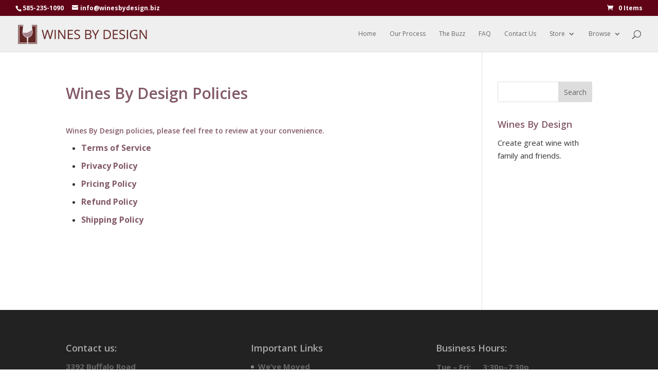

--- FILE ---
content_type: text/css
request_url: https://www.winesbydesign.biz/wp-content/et-cache/774/et-divi-dynamic-774-late.css
body_size: 705
content:
.et-waypoint.et_pb_animation_off,.et-waypoint:not(.et_pb_counters).et_pb_animation_off,.et_pb_animation_off{opacity:1}.et-waypoint.et_pb_animation_left.et-animated,.et_pb_animation_left.et-animated{opacity:1;-webkit-animation:fadeLeft 1s cubic-bezier(.77,0,.175,1) 1;animation:fadeLeft 1s cubic-bezier(.77,0,.175,1) 1}.et-waypoint.et_pb_animation_right.et-animated,.et_pb_animation_right.et-animated{opacity:1;-webkit-animation:fadeRight 1s cubic-bezier(.77,0,.175,1) 1;animation:fadeRight 1s cubic-bezier(.77,0,.175,1) 1}.et-waypoint.et_pb_animation_top.et-animated,.et_pb_animation_top.et-animated{opacity:1;-webkit-animation:fadeTop 1s cubic-bezier(.77,0,.175,1) 1;animation:fadeTop 1s cubic-bezier(.77,0,.175,1) 1}.et-waypoint.et_pb_animation_bottom.et-animated,.et_pb_animation_bottom.et-animated{opacity:1;-webkit-animation:fadeBottom 1s cubic-bezier(.77,0,.175,1) 1;animation:fadeBottom 1s cubic-bezier(.77,0,.175,1) 1}.et-waypoint.et_pb_animation_fade_in.et-animated,.et_pb_animation_fade_in.et-animated{opacity:1;-webkit-animation:fadeIn 1s cubic-bezier(.77,0,.175,1) 1;animation:fadeIn 1s cubic-bezier(.77,0,.175,1) 1}@media (max-width:980px){.et-waypoint.et_pb_animation_off_tablet,.et-waypoint:not(.et_pb_counters).et_pb_animation_off_tablet,.et_pb_animation_off_tablet{opacity:1;-webkit-animation:none;animation:none}.et-waypoint.et_pb_animation_left_tablet.et-animated,.et_pb_animation_left_tablet.et-animated{opacity:1;-webkit-animation:fadeLeft 1s cubic-bezier(.77,0,.175,1) 1;animation:fadeLeft 1s cubic-bezier(.77,0,.175,1) 1}.et-waypoint.et_pb_animation_right_tablet.et-animated,.et_pb_animation_right_tablet.et-animated{opacity:1;-webkit-animation:fadeRight 1s cubic-bezier(.77,0,.175,1) 1;animation:fadeRight 1s cubic-bezier(.77,0,.175,1) 1}.et-waypoint.et_pb_animation_top_tablet.et-animated,.et_pb_animation_top_tablet.et-animated{opacity:1;-webkit-animation:fadeTop 1s cubic-bezier(.77,0,.175,1) 1;animation:fadeTop 1s cubic-bezier(.77,0,.175,1) 1}.et-waypoint.et_pb_animation_bottom_tablet.et-animated,.et_pb_animation_bottom_tablet.et-animated{opacity:1;-webkit-animation:fadeBottom 1s cubic-bezier(.77,0,.175,1) 1;animation:fadeBottom 1s cubic-bezier(.77,0,.175,1) 1}.et-waypoint.et_pb_animation_fade_in_tablet.et-animated,.et_pb_animation_fade_in_tablet.et-animated{opacity:1;-webkit-animation:fadeIn 1s cubic-bezier(.77,0,.175,1) 1;animation:fadeIn 1s cubic-bezier(.77,0,.175,1) 1}}@media (max-width:767px){.et-waypoint.et_pb_animation_off_phone,.et-waypoint:not(.et_pb_counters).et_pb_animation_off_phone,.et_pb_animation_off_phone{opacity:1;-webkit-animation:none;animation:none}.et-waypoint.et_pb_animation_left_phone.et-animated,.et_pb_animation_left_phone.et-animated{opacity:1;-webkit-animation:fadeLeft 1s cubic-bezier(.77,0,.175,1) 1;animation:fadeLeft 1s cubic-bezier(.77,0,.175,1) 1}.et-waypoint.et_pb_animation_right_phone.et-animated,.et_pb_animation_right_phone.et-animated{opacity:1;-webkit-animation:fadeRight 1s cubic-bezier(.77,0,.175,1) 1;animation:fadeRight 1s cubic-bezier(.77,0,.175,1) 1}.et-waypoint.et_pb_animation_top_phone.et-animated,.et_pb_animation_top_phone.et-animated{opacity:1;-webkit-animation:fadeTop 1s cubic-bezier(.77,0,.175,1) 1;animation:fadeTop 1s cubic-bezier(.77,0,.175,1) 1}.et-waypoint.et_pb_animation_bottom_phone.et-animated,.et_pb_animation_bottom_phone.et-animated{opacity:1;-webkit-animation:fadeBottom 1s cubic-bezier(.77,0,.175,1) 1;animation:fadeBottom 1s cubic-bezier(.77,0,.175,1) 1}.et-waypoint.et_pb_animation_fade_in_phone.et-animated,.et_pb_animation_fade_in_phone.et-animated{opacity:1;-webkit-animation:fadeIn 1s cubic-bezier(.77,0,.175,1) 1;animation:fadeIn 1s cubic-bezier(.77,0,.175,1) 1}}
@font-face{font-family:FontAwesome;font-style:normal;font-weight:400;font-display:block;src:url(//www.winesbydesign.biz/wp-content/themes/Divi/core/admin/fonts/fontawesome/fa-regular-400.eot);src:url(//www.winesbydesign.biz/wp-content/themes/Divi/core/admin/fonts/fontawesome/fa-regular-400.eot?#iefix) format("embedded-opentype"),url(//www.winesbydesign.biz/wp-content/themes/Divi/core/admin/fonts/fontawesome/fa-regular-400.woff2) format("woff2"),url(//www.winesbydesign.biz/wp-content/themes/Divi/core/admin/fonts/fontawesome/fa-regular-400.woff) format("woff"),url(//www.winesbydesign.biz/wp-content/themes/Divi/core/admin/fonts/fontawesome/fa-regular-400.ttf) format("truetype"),url(//www.winesbydesign.biz/wp-content/themes/Divi/core/admin/fonts/fontawesome/fa-regular-400.svg#fontawesome) format("svg")}@font-face{font-family:FontAwesome;font-style:normal;font-weight:900;font-display:block;src:url(//www.winesbydesign.biz/wp-content/themes/Divi/core/admin/fonts/fontawesome/fa-solid-900.eot);src:url(//www.winesbydesign.biz/wp-content/themes/Divi/core/admin/fonts/fontawesome/fa-solid-900.eot?#iefix) format("embedded-opentype"),url(//www.winesbydesign.biz/wp-content/themes/Divi/core/admin/fonts/fontawesome/fa-solid-900.woff2) format("woff2"),url(//www.winesbydesign.biz/wp-content/themes/Divi/core/admin/fonts/fontawesome/fa-solid-900.woff) format("woff"),url(//www.winesbydesign.biz/wp-content/themes/Divi/core/admin/fonts/fontawesome/fa-solid-900.ttf) format("truetype"),url(//www.winesbydesign.biz/wp-content/themes/Divi/core/admin/fonts/fontawesome/fa-solid-900.svg#fontawesome) format("svg")}@font-face{font-family:FontAwesome;font-style:normal;font-weight:400;font-display:block;src:url(//www.winesbydesign.biz/wp-content/themes/Divi/core/admin/fonts/fontawesome/fa-brands-400.eot);src:url(//www.winesbydesign.biz/wp-content/themes/Divi/core/admin/fonts/fontawesome/fa-brands-400.eot?#iefix) format("embedded-opentype"),url(//www.winesbydesign.biz/wp-content/themes/Divi/core/admin/fonts/fontawesome/fa-brands-400.woff2) format("woff2"),url(//www.winesbydesign.biz/wp-content/themes/Divi/core/admin/fonts/fontawesome/fa-brands-400.woff) format("woff"),url(//www.winesbydesign.biz/wp-content/themes/Divi/core/admin/fonts/fontawesome/fa-brands-400.ttf) format("truetype"),url(//www.winesbydesign.biz/wp-content/themes/Divi/core/admin/fonts/fontawesome/fa-brands-400.svg#fontawesome) format("svg")}
@font-face{font-family:ETmodules;font-display:block;src:url(//www.winesbydesign.biz/wp-content/themes/Divi/core/admin/fonts/modules/social/modules.eot);src:url(//www.winesbydesign.biz/wp-content/themes/Divi/core/admin/fonts/modules/social/modules.eot?#iefix) format("embedded-opentype"),url(//www.winesbydesign.biz/wp-content/themes/Divi/core/admin/fonts/modules/social/modules.woff) format("woff"),url(//www.winesbydesign.biz/wp-content/themes/Divi/core/admin/fonts/modules/social/modules.ttf) format("truetype"),url(//www.winesbydesign.biz/wp-content/themes/Divi/core/admin/fonts/modules/social/modules.svg#ETmodules) format("svg");font-weight:400;font-style:normal}
.et_overlay{z-index:-1;position:absolute;top:0;left:0;display:block;width:100%;height:100%;background:hsla(0,0%,100%,.9);opacity:0;pointer-events:none;-webkit-transition:all .3s;transition:all .3s;border:1px solid #e5e5e5;-webkit-box-sizing:border-box;box-sizing:border-box;-webkit-backface-visibility:hidden;backface-visibility:hidden;-webkit-font-smoothing:antialiased}.et_overlay:before{color:#2ea3f2;content:"\E050";position:absolute;top:50%;left:50%;-webkit-transform:translate(-50%,-50%);transform:translate(-50%,-50%);font-size:32px;-webkit-transition:all .4s;transition:all .4s}.et_portfolio_image,.et_shop_image{position:relative;display:block}.et_pb_has_overlay:not(.et_pb_image):hover .et_overlay,.et_portfolio_image:hover .et_overlay,.et_shop_image:hover .et_overlay{z-index:3;opacity:1}#ie7 .et_overlay,#ie8 .et_overlay{display:none}.et_pb_module.et_pb_has_overlay{position:relative}.et_pb_module.et_pb_has_overlay .et_overlay,article.et_pb_has_overlay{border:none}

--- FILE ---
content_type: text/css
request_url: https://www.winesbydesign.biz/wp-content/themes/wbd/style.css
body_size: -300
content:
/*
Theme Name: wbd
Theme URI: https://www.winesbydesign.biz/wbd
Author: Collaborative Development
Version: 1.0.2
Template: Divi
*/



--- FILE ---
content_type: text/css
request_url: https://www.winesbydesign.biz/wp-content/et-cache/global/et-divi-customizer-global.min.css?ver=1766443862
body_size: 4161
content:
body,.et_pb_column_1_2 .et_quote_content blockquote cite,.et_pb_column_1_2 .et_link_content a.et_link_main_url,.et_pb_column_1_3 .et_quote_content blockquote cite,.et_pb_column_3_8 .et_quote_content blockquote cite,.et_pb_column_1_4 .et_quote_content blockquote cite,.et_pb_blog_grid .et_quote_content blockquote cite,.et_pb_column_1_3 .et_link_content a.et_link_main_url,.et_pb_column_3_8 .et_link_content a.et_link_main_url,.et_pb_column_1_4 .et_link_content a.et_link_main_url,.et_pb_blog_grid .et_link_content a.et_link_main_url,body .et_pb_bg_layout_light .et_pb_post p,body .et_pb_bg_layout_dark .et_pb_post p{font-size:15px}.et_pb_slide_content,.et_pb_best_value{font-size:17px}.woocommerce #respond input#submit,.woocommerce-page #respond input#submit,.woocommerce #content input.button,.woocommerce-page #content input.button,.woocommerce-message,.woocommerce-error,.woocommerce-info{background:#610317!important}#et_search_icon:hover,.mobile_menu_bar:before,.mobile_menu_bar:after,.et_toggle_slide_menu:after,.et-social-icon a:hover,.et_pb_sum,.et_pb_pricing li a,.et_pb_pricing_table_button,.et_overlay:before,.entry-summary p.price ins,.woocommerce div.product span.price,.woocommerce-page div.product span.price,.woocommerce #content div.product span.price,.woocommerce-page #content div.product span.price,.woocommerce div.product p.price,.woocommerce-page div.product p.price,.woocommerce #content div.product p.price,.woocommerce-page #content div.product p.price,.et_pb_member_social_links a:hover,.woocommerce .star-rating span:before,.woocommerce-page .star-rating span:before,.et_pb_widget li a:hover,.et_pb_filterable_portfolio .et_pb_portfolio_filters li a.active,.et_pb_filterable_portfolio .et_pb_portofolio_pagination ul li a.active,.et_pb_gallery .et_pb_gallery_pagination ul li a.active,.wp-pagenavi span.current,.wp-pagenavi a:hover,.nav-single a,.tagged_as a,.posted_in a{color:#610317}.et_pb_contact_submit,.et_password_protected_form .et_submit_button,.et_pb_bg_layout_light .et_pb_newsletter_button,.comment-reply-link,.form-submit .et_pb_button,.et_pb_bg_layout_light .et_pb_promo_button,.et_pb_bg_layout_light .et_pb_more_button,.woocommerce a.button.alt,.woocommerce-page a.button.alt,.woocommerce button.button.alt,.woocommerce button.button.alt.disabled,.woocommerce-page button.button.alt,.woocommerce-page button.button.alt.disabled,.woocommerce input.button.alt,.woocommerce-page input.button.alt,.woocommerce #respond input#submit.alt,.woocommerce-page #respond input#submit.alt,.woocommerce #content input.button.alt,.woocommerce-page #content input.button.alt,.woocommerce a.button,.woocommerce-page a.button,.woocommerce button.button,.woocommerce-page button.button,.woocommerce input.button,.woocommerce-page input.button,.et_pb_contact p input[type="checkbox"]:checked+label i:before,.et_pb_bg_layout_light.et_pb_module.et_pb_button{color:#610317}.footer-widget h4{color:#610317}.et-search-form,.nav li ul,.et_mobile_menu,.footer-widget li:before,.et_pb_pricing li:before,blockquote{border-color:#610317}.et_pb_counter_amount,.et_pb_featured_table .et_pb_pricing_heading,.et_quote_content,.et_link_content,.et_audio_content,.et_pb_post_slider.et_pb_bg_layout_dark,.et_slide_in_menu_container,.et_pb_contact p input[type="radio"]:checked+label i:before{background-color:#610317}a{color:#610317}#main-header,#main-header .nav li ul,.et-search-form,#main-header .et_mobile_menu{background-color:#efefef}.et_secondary_nav_enabled #page-container #top-header{background-color:#610317!important}#et-secondary-nav li ul{background-color:#610317}.et_header_style_centered .mobile_nav .select_page,.et_header_style_split .mobile_nav .select_page,.et_nav_text_color_light #top-menu>li>a,.et_nav_text_color_dark #top-menu>li>a,#top-menu a,.et_mobile_menu li a,.et_nav_text_color_light .et_mobile_menu li a,.et_nav_text_color_dark .et_mobile_menu li a,#et_search_icon:before,.et_search_form_container input,span.et_close_search_field:after,#et-top-navigation .et-cart-info{color:#666666}.et_search_form_container input::-moz-placeholder{color:#666666}.et_search_form_container input::-webkit-input-placeholder{color:#666666}.et_search_form_container input:-ms-input-placeholder{color:#666666}#top-menu li a{font-size:12px}body.et_vertical_nav .container.et_search_form_container .et-search-form input{font-size:12px!important}#top-menu li.current-menu-ancestor>a,#top-menu li.current-menu-item>a,#top-menu li.current_page_item>a{color:#610317}#main-footer .footer-widget h4,#main-footer .widget_block h1,#main-footer .widget_block h2,#main-footer .widget_block h3,#main-footer .widget_block h4,#main-footer .widget_block h5,#main-footer .widget_block h6{color:#610317}.footer-widget li:before{border-color:#610317}#footer-widgets .footer-widget li:before{top:9.75px}@media only screen and (min-width:981px){.et_header_style_left #et-top-navigation,.et_header_style_split #et-top-navigation{padding:28px 0 0 0}.et_header_style_left #et-top-navigation nav>ul>li>a,.et_header_style_split #et-top-navigation nav>ul>li>a{padding-bottom:28px}.et_header_style_split .centered-inline-logo-wrap{width:56px;margin:-56px 0}.et_header_style_split .centered-inline-logo-wrap #logo{max-height:56px}.et_pb_svg_logo.et_header_style_split .centered-inline-logo-wrap #logo{height:56px}.et_header_style_centered #top-menu>li>a{padding-bottom:10px}.et_header_style_slide #et-top-navigation,.et_header_style_fullscreen #et-top-navigation{padding:19px 0 19px 0!important}.et_header_style_centered #main-header .logo_container{height:56px}#logo{max-height:64%}.et_pb_svg_logo #logo{height:64%}.et_header_style_centered.et_hide_primary_logo #main-header:not(.et-fixed-header) .logo_container,.et_header_style_centered.et_hide_fixed_logo #main-header.et-fixed-header .logo_container{height:10.08px}.et_header_style_left .et-fixed-header #et-top-navigation,.et_header_style_split .et-fixed-header #et-top-navigation{padding:28px 0 0 0}.et_header_style_left .et-fixed-header #et-top-navigation nav>ul>li>a,.et_header_style_split .et-fixed-header #et-top-navigation nav>ul>li>a{padding-bottom:28px}.et_header_style_centered header#main-header.et-fixed-header .logo_container{height:56px}.et_header_style_split #main-header.et-fixed-header .centered-inline-logo-wrap{width:56px;margin:-56px 0}.et_header_style_split .et-fixed-header .centered-inline-logo-wrap #logo{max-height:56px}.et_pb_svg_logo.et_header_style_split .et-fixed-header .centered-inline-logo-wrap #logo{height:56px}.et_header_style_slide .et-fixed-header #et-top-navigation,.et_header_style_fullscreen .et-fixed-header #et-top-navigation{padding:19px 0 19px 0!important}.et_fixed_nav #page-container .et-fixed-header#top-header{background-color:#610317!important}.et_fixed_nav #page-container .et-fixed-header#top-header #et-secondary-nav li ul{background-color:#610317}.et-fixed-header #top-menu a,.et-fixed-header #et_search_icon:before,.et-fixed-header #et_top_search .et-search-form input,.et-fixed-header .et_search_form_container input,.et-fixed-header .et_close_search_field:after,.et-fixed-header #et-top-navigation .et-cart-info{color:#666666!important}.et-fixed-header .et_search_form_container input::-moz-placeholder{color:#666666!important}.et-fixed-header .et_search_form_container input::-webkit-input-placeholder{color:#666666!important}.et-fixed-header .et_search_form_container input:-ms-input-placeholder{color:#666666!important}.et-fixed-header #top-menu li.current-menu-ancestor>a,.et-fixed-header #top-menu li.current-menu-item>a,.et-fixed-header #top-menu li.current_page_item>a{color:#610317!important}}@media only screen and (min-width:1350px){.et_pb_row{padding:27px 0}.et_pb_section{padding:54px 0}.single.et_pb_pagebuilder_layout.et_full_width_page .et_post_meta_wrapper{padding-top:81px}.et_pb_fullwidth_section{padding:0}}.woocommerce-nyp-message .woocommerce-error,.woocommerce-error{background:#770405!important}.woocommerce .woocommerce-error::before,.woocommerce-page .woocommerce-error::before{background:#770405!important}.woocommerce a.button.alt,.woocommerce-page a.button.alt{border-color:#825969;color:#825969}input #shipping_method_0_legacy_free_shipping{display:none}.woocommerce-products-header .page-description{display:none!important}.woocommerce .quantity input.qty,.woocommerce-page .quantity input.qty,.woocommerce #content .quantity input.qty,.woocommerce-page #content .quantity input.qty,.woocommerce-cart table.cart td.actions .coupon .input-text,.woocommerce form .form-row input.input-text,.woocommerce form .form-row textarea,.et_pb_wc_cart_totals .select2-container--default .select2-selection--single,.et_pb_wc_checkout_billing .select2-container--default .select2-selection--single,.et_pb_wc_checkout_shipping .select2-container--default .select2-selection--single{border:solid 1px #825969;background-color:#ffffff}.woocommerce a.button.alt,.woocommerce-page a.button.alt,.woocommerce button.button.alt,.woocommerce button.button.alt.disabled,.woocommerce-page button.button.alt,.woocommerce-page button.button.alt.disabled,.woocommerce input.button.alt,.woocommerce-page input.button.alt,.woocommerce #respond input#submit.alt,.woocommerce-page #respond input#submit.alt,.woocommerce #content input.button.alt,.woocommerce-page #content input.button.alt,.woocommerce a.button,.woocommerce-page a.button,.woocommerce button.button,.woocommerce-page button.button,.woocommerce input.button,.woocommerce-page input.button,.woocommerce #respond input#submit,.woocommerce-page #respond input#submit,.woocommerce #content input.button,.woocommerce-page #content input.button,.woocommerce button.button:disabled,.woocommerce button.button:disabled[disabled]{background-color:#ffffff}.woocommerce a.button.alt:hover,.woocommerce-page a.button.alt:hover,.woocommerce button.button.alt:hover,.woocommerce button.button.alt.disabled:hover,.woocommerce-page button.button.alt:hover,.woocommerce-page button.button.alt.disabled:hover,.woocommerce input.button.alt:hover,.woocommerce-page input.button.alt:hover,.woocommerce #respond input#submit.alt:hover,.woocommerce-page #respond input#submit.alt:hover,.woocommerce #content input.button.alt:hover,.woocommerce-page #content input.button.alt:hover,.woocommerce a.button:hover,.woocommerce-page a.button:hover,.woocommerce button.button:hover,.woocommerce-page button.button:hover,.woocommerce input.button:hover,.woocommerce-page input.button:hover,.woocommerce #respond input#submit:hover,.woocommerce-page #respond input#submit:hover,.woocommerce #content input.button:hover,.woocommerce-page #content input.button:hover{background-color:#ffffff!important;border:solid 2px #825969;color:#825969!important;font-weight:bold}.voucher-image-options{display:none}.nyp{font-weight:600;font-size:1.1 em}.footer-widget li:before{border-color:#888!important}.footer-widget h4{color:#aaa!important}.wine-rating td,.wine-rating th{border:1px solid #ddd}.darkbackground{background-color:#222}.wine-list td{border:1px solid #ddd;vertical-align:top}.et_pb_post a img{float:left;margin-right:4%;width:30%}#page-container .et_pb_post{clear:both!important;float:none!important;margin:10!important}h1,h2,h3,h4,h5,h6{color:#610317!important;font-weight:600;line-height:1.5em;margin-top:0px!important}h1 a,h2 a,h3 a,h4 a,h5 a,h6 a{color:#610317!important}.sharedaddy{margin-left:30px}.et_pb_equal_columns>.et_pb_column{margin-top:auto;margin-bottom:auto}body{color:#333!important}h1,h2,h3,h4,h5,h6{color:#825969!important;font-weight:600;margin-top:0!important}.greenhdg{color:#717107!important;color:#56553b!important;color:#858534!important;color:#706d1f!important;color:#768259!important}.darkhdr{color:#666!important}.et_pb_slide_description h2{color:#111!important;font-weight:500!important}select{-webkit-appearance:none}a{color:#4f0406!important;font-weight:700}h1 a,h2 a,h3 a,h4 a,h5 a,h6 a{color:#825969!important}#top-menu a,.et_pb_bg_layout_light .et_pb_portfolio_item .post-meta,.et_pb_bg_layout_light .et_pb_portfolio_item .post-meta a,.et_pb_bg_layout_light .et_pb_post .post-meta,.et_pb_bg_layout_light .et_pb_post .post-meta a{color:#666!important;font-weight:500!important}.et_pb_bg_layout_light .et_pb_post p{color:#333!important}.et_pb_widget li a{color:#666!important}.et_pb_widget li a:hover{color:#666!important;text-decoration:bold}.et_pb_row{width:99%}#et-info-email,#et-info-phone,.menu-item-object-custom a,.menu-item-object-page a{color:#fefefe!important;font-weight:700}.et_mobile_menu .menu-item-object-custom a,.et_mobile_menu .menu-item-object-page a,.et_mobile_menu>ul>li a{color:#666!important}.et-top-navigation{padding-left:0!important}#footer-info a,.et-social-icon a{-webkit-tap-highlight-color:#666!important;color:#666!important}#wpadminbar a{color:#ccc!important}#phone-no{display:inline-block}.wbd-email{font-weight:400;color:#825969}.phone-no{text-decoration:none!important;color:#666!important}.wbd-post-heading-dark h1{color:#b6a888!important;text-shadow:1px 1px 0 #111}.wbd-post-heading-dark p{text-shadow:1px 1px 0 #111}.wp-caption{float:left;margin-right:15px}.wbd-hours tr td{border-top:0;padding-right:0}.contacttitle{padding-top:15px}#login{padding-top:30px!important;color:#aaa!important}#login h1 a{color:#96a884!important}#login #backtoblog a,#login #login_error a,#login #nav a{color:#825969!important;color:#96a884!important}body.home .post-meta{display:none}.et_pb_post h2,.et_pb_text h2{margin-bottom:0}.et-pb-arrow-next,.et-pb-arrow-prev{color:#eee!important}.responsive-iframe-container{position:relative;padding-bottom:120%;padding-top:30px;height:0;overflow:auto}.responsive-iframe-container iframe,.vresponsive-iframe-container embed,.vresponsive-iframe-container object{position:absolute;top:0;left:0;width:100%;height:100%}article{min-height:192px}.noborder{border:0!important}.prodrank td{font-weight:700}.blog-yumprint-stars-reviews{display:none}.blog-yumprint-photo-top{border:1px solid #0b0b0b}.et_pb_toggle_content h6{padding-top:10px}.et_pb_section{padding-top:5px;padding-bottom:5px}.et_pb_post img{border:1px solid #d8d8d8}.et_pb_main_blurb_image img,.et_pb_portfolio img{border:1px solid #0b0b0b}.et_pb_testimonial{border:1px solid #0b0b0b;min-height:130px}ul.bold{margin-left:20px;padding-left:10px}ul.bold li{font-weight:800}.footer-widget{color:#666!important;font-weight:700!important}#top-menu li.current-menu-ancestor>a,#top-menu li.current-menu-item>a,.bottom-nav li.current-menu-item>a{color:#825969!important;font-weight:600!important}#et-secondary-menu>ul>li a{color:#fefefe!important}.et-cart-info{color:#fefefe!important}.blog-yumprint-save{display:none}#‎logo‬{-webkit-transform:inherit}.caldera-grid .form-control{padding:16px;height:auto;box-shadow:none;background:#eee;color:#999;border:none}.caldera-grid input[type=submit]{padding:10px 20px;border-radius:2px;background:0 0;color:#825969;font-size:20px;border:2px solid #825969;float:right;transition:all .3s ease-in-out}.caldera-grid input[type=submit]:hover{background:rgba(0,0,0,.05);border-color:transparent;color:#825969}.caldera-grid .has-error .checkbox,.caldera-grid .has-error .checkbox-inline,.caldera-grid .has-error .control-label,.caldera-grid .has-error .form-control-feedback,.caldera-grid .has-error .help-block,.caldera-grid .has-error .radio,.caldera-grid .has-error .radio-inline{color:#790000!important}span.field_required{color:#790000!important}.et_pb_slider .et_pb_slide .et_pb_slide_description{font-size:100%}.et_pb_slider .et_pb_slide .et_pb_slide_description h2{font-size:250%}@media only screen and (min-width:1350px){.et_pb_section{padding:5px 0!important}.et_pb_row{padding:5px 0!important}}@media only screen and (min-width:981px){.et_pb_slider .et_pb_slide:nth-child(1) .et_pb_container{margin-right:10px!important}.et_pb_slider .et_pb_slide:nth-child(1) .et_pb_slide_description{position:relative;width:100%!important;top:-20px!important;left:-20px!important}.et_pb_slider .et_pb_slide:nth-child(1) .et_pb_slide_description h2{position:relative;color:#b8877a!important;top:-10px;width:120%!important;left:-20px!important}.et_pb_slider .et_pb_slide:nth-child(2) .et_pb_slide_description{position:relative;width:80%!important;margin-left:-120px!important;top:-90px}.et_pb_slider .et_pb_slide:nth-child(2) .et_pb_slide_description h2{position:relative;color:#111!important;top:0!important;margin-left:-20px!important;text-shadow:1px 1px 1px #f9f9f9!important}.et_pb_slider .et_pb_slide:nth-child(3) .et_pb_slide_description{position:relative;width:80%!important;top:-20px!important;padding-left:0!important;margin-left:-60px!important}.et_pb_slider .et_pb_slide:nth-child(3) .et_pb_slide_description h2{position:relative;font-weight:700!important;color:#111!important;color:#28140b!important;text-shadow:1px 1px 1px #f9f9f9!important}.et_pb_slider .et_pb_slide:nth-child(2) .et_pb_slide_content{color:#111!important}.et_always_center_on_mobile img{max-width:80%;height:auto}.et_pb_row{padding:5px 0}}@media only screen and (min-width:981px) and (max-width:1100px){.et_pb_slider .et_pb_slide:nth-child(1) .et_pb_container{margin-right:10px!important}.et_pb_slider .et_pb_slide:nth-child(1) .et_pb_slide_description{position:relative;width:100%!important;margin-right:10px!important}.et_pb_slider .et_pb_slide:nth-child(1) .et_pb_slide_description h2{position:relative;color:#b8877a!important;top:-10px}.et_pb_slider .et_pb_slide:nth-child(1) .et_pb_slide_content{font-size:120%}.et_pb_slider .et_pb_slide:nth-child(2) .et_pb_slide_description{position:relative;width:80%!important;padding-left:0!important;top:-60px}.et_pb_slider .et_pb_slide:nth-child(2) .et_pb_slide_description h2{position:relative;color:#111!important;top:-10px;margin-left:-20px!important;text-shadow:1px 1px 1px #f9f9f9!important}.et_pb_slider .et_pb_slide:nth-child(2) .et_pb_slide_content{color:#111!important}.et_pb_slider .et_pb_slide:nth-child(3) .et_pb_slide_description{position:relative;width:80%!important;top:-10px;padding-left:0!important}.et_pb_slider .et_pb_slide:nth-child(3) .et_pb_slide_description h2{position:relative;font-weight:700!important;color:#111!important;text-shadow:1px 1px 1px #f9f9f9!important}.et_always_center_on_mobile img{max-width:80%;height:auto}.et_pb_row{padding:5px 0}}@media only screen and (max-width:980px){.et_pb_slider .et_pb_slide:nth-child(1) .et_pb_slide_description h2{position:relative;top:-10px}.et_pb_slider .et_pb_slide:nth-child(1) .et_pb_slide_description{position:relative;width:50%!important}.et_pb_slider .et_pb_slide:nth-child(2) .et_pb_slide_description h2{position:relative;color:#111!important;top:-20px;margin-left:-20px!important;text-shadow:1px 1px 1px #f9f9f9!important}.et_pb_slider .et_pb_slide:nth-child(2) .et_pb_slide_description{position:relative;width:60%!important;top:-60px;padding-left:0!important}.et_pb_slider .et_pb_slide:nth-child(2) .et_pb_slide_content{color:#111!important}.et_pb_slider .et_pb_slide:nth-child(3) .et_pb_slide_description h2{position:relative;font-weight:700!important;color:#111!important;text-shadow:1px 1px 1px #f9f9f9!important}.et_pb_slider .et_pb_slide:nth-child(3) .et_pb_slide_description{position:relative;width:60%!important;top:-10px;padding-left:0!important}.et_pb_widget_area{display:none!important}.et_pb_promo{text-align:left}.et_always_center_on_mobile img{max-width:80%;height:auto}.et_pb_row{padding:5px 0}}@media only screen and (min-width:768px) and (max-width:980px){.et_pb_slider .et_pb_slide:nth-child(1) .et_pb_container{margin-right:10px!important}.et_pb_slider .et_pb_slide:nth-child(1) .et_pb_slide_description{position:relative;width:100%!important;margin-right:10px!important;left:20px!important}.et_pb_slider .et_pb_slide:nth-child(1) .et_pb_slide_description h2{position:relative;color:#b8877a!important;top:-10px;width:110%!important;left:-15px!important}.et_pb_slider .et_pb_slide:nth-child(2) .et_pb_slide_description{position:relative;width:60%!important;top:-60px;padding-left:0!important;left:-100px!important}.et_pb_slider .et_pb_slide:nth-child(2) .et_pb_slide_description h2{position:relative;color:#111!important;top:-20px;margin-left:-20px!important;text-shadow:1px 1px 1px #f9f9f9!important;left:-50px!important;width:150%!important}.et_pb_slider .et_pb_slide:nth-child(3) .et_pb_slide_description{position:relative;width:60%!important;top:-10px;padding-left:0!important}.et_pb_slider .et_pb_slide:nth-child(3) .et_pb_slide_description h2{position:relative;font-weight:700!important;color:#111!important;text-shadow:1px 1px 1px #f9f9f9!important;top:-30px!important;left:-150px!important;width:100%!important}.et_pb_slider .et_pb_slide:nth-child(2) .et_pb_slide_content{color:#111!important}.et_pb_widget_area{display:none!important}.et_pb_promo{text-align:left}.et_always_center_on_mobile img{max-width:80%;height:auto}.et_pb_row{padding:5px 0}}@media screen and (max-width:782px){.et_pb_slider .et_pb_slide:nth-child(1) .et_pb_slide_description{position:relative;width:100%!important;margin-right:10px!important;left:50px!important}.et_pb_slider .et_pb_slide:nth-child(1) .et_pb_slide_description h2{position:relative;color:#b8877a!important}.et_pb_slider .et_pb_slide:nth-child(2) .et_pb_slide_description{position:relative;width:60%!important;top:-70px!important;left:-100px!important;padding-left:0!important}.et_pb_slider .et_pb_slide:nth-child(2) .et_pb_slide_description h2{position:relative;color:#111!important;font-weight:500!important;top:0!important;margin-left:-20px!important;text-shadow:1px 1px 1px #f9f9f9!important}.et_pb_slider .et_pb_slide:nth-child(3) .et_pb_slide_description{position:relative;width:60%!important;top:-10px!important;left:-50px!important;padding-left:0!important}.et_pb_slider .et_pb_slide:nth-child(3) .et_pb_slide_description h2{position:relative;font-weight:700!important;width:110%!important;color:#111!important;text-shadow:1px 1px 1px #f9f9f9!important}.et_pb_slider .et_pb_slide:nth-child(2) .et_pb_slide_content{color:#111!important}.et_pb_widget_area{display:none!important}.et_pb_promo{text-align:left}.et_always_center_on_mobile img{max-width:80%;height:auto}.et_pb_row{padding:5px 0}}@media only screen and (max-width:767px){.et_pb_slider .et_pb_slide:nth-child(1) .et_pb_slide_description{position:relative;width:100%!important;margin-right:10px!important;left:90px!important}.et_pb_slider .et_pb_slide:nth-child(1) .et_pb_slide_description h2{position:relative;color:#b8877a!important}.et_pb_slider .et_pb_slide:nth-child(2) .et_pb_slide_description{position:relative;width:80%!important;top:-40px!important;left:-100px!important;padding-left:0!important}.et_pb_slider .et_pb_slide:nth-child(2) .et_pb_slide_description h2{position:relative;color:#111!important;top:-10px!important;margin-left:-20px!important;text-shadow:1px 1px 1px #f9f9f9!important}.et_pb_slider .et_pb_slide:nth-child(3) .et_pb_slide_description{position:relative;width:90%!important;top:-10px;padding-left:0!important}.et_pb_slider .et_pb_slide:nth-child(3) .et_pb_slide_description h2{position:relative;width:80%!important;font-weight:700!important;color:#111!important;text-shadow:1px 1px 1px #f9f9f9!important}.et_pb_slider .et_pb_slide:nth-child(2) .et_pb_slide_content{color:#111!important}.et_pb_widget_area{display:none!important}.home-page-sb{display:none!important}.et_pb_promo{text-align:left}.et_always_center_on_mobile img{max-width:80%;height:auto}.et_pb_row{padding:5px 0}}@media only screen and (max-width:479px){.et_pb_slider .et_pb_slide:nth-child(1) .et_pb_slide_description{position:relative;width:40%!important}.et_pb_slider .et_pb_slide:nth-child(1) .et_pb_slide_description h2{position:relative;font-weight:500!important;color:#b8877a!important}.et_pb_slider .et_pb_slide:nth-child(1) .et_pb_slide_content{display:none}.et_pb_slider .et_pb_slide:nth-child(2) .et_pb_slide_description{position:relative;width:70%!important;padding-left:0!important}.et_pb_slider .et_pb_slide:nth-child(2) .et_pb_slide_description h2{position:relative;color:#111!important;top:30px;font-weight:500!important;margin-left:20px!important;text-shadow:1px 1px 1px #f9f9f9!important}.et_pb_slider .et_pb_slide:nth-child(2) .et_pb_slide_content{display:none}.et_pb_slider .et_pb_slide:nth-child(3) .et_pb_slide_description{position:relative;width:70%!important;top:-40px;padding-left:0!important}.et_pb_slider .et_pb_slide:nth-child(3) .et_pb_slide_description h2{position:relative;font-weight:700!important;color:#111!important;text-shadow:1px 1px 1px #f9f9f9!important}.et_pb_slider .et_pb_slide:nth-child(3) .et_pb_slide_content{display:none}.et_pb_widget_area{display:none!important}.et_fixed_nav #logo{max-height:28px!important;margin-bottom:0;margin-top:8px!important}.et_secondary_nav_two_panels #et-secondary-menu{margin-top:2px!important;padding-bottom:4px!important}.et_pb_promo{text-align:left}.et_always_center_on_mobile img{max-width:80%;height:auto}.et_pb_row{padding:5px 0}}@media only screen and (max-width:375px){.et_pb_slider .et_pb_slide:nth-child(1) .et_pb_slide_description{position:relative;width:100%!important;margin-right:10px!important;left:20px!important;top:0!important}.et_pb_slider .et_pb_slide:nth-child(1) .et_pb_slide_description h2{position:relative;font-weight:500!important;color:#b8877a!important}.et_pb_slider .et_pb_slide:nth-child(2) .et_pb_slide_description{position:relative;width:100%!important;padding-left:0!important}.et_pb_slider .et_pb_slide:nth-child(2) .et_pb_slide_description h2{position:relative;color:#111!important;top:20px!important;left:20px!important;font-weight:500!important;margin-left:60px!important;text-shadow:1px 1px 1px #f9f9f9!important}.et_pb_slider .et_pb_slide:nth-child(3) .et_pb_slide_description{position:relative;width:80%!important;top:-20px!important;padding-left:0!important}.et_pb_slider .et_pb_slide:nth-child(3) .et_pb_slide_description h2{position:relative;font-weight:700!important;color:#111!important;left:20px!important;text-shadow:1px 1px 1px #f9f9f9!important}.et_pb_widget_area{display:none!important}.et_fixed_nav #logo{max-height:28px!important;margin-bottom:0;margin-top:8px!important}.et_secondary_nav_two_panels #et-secondary-menu{margin-top:2px!important;padding-bottom:4px!important}.et_pb_promo{text-align:left}.wbd-table{width:300px!important}.et_always_center_on_mobile img{max-width:80%;height:auto}.et_pb_row{padding:5px 0}}.gform_wrapper .top_label li.gfield.gf_first_quarter,.gform_wrapper .top_label li.gfield.gf_second_quarter,.gform_wrapper .top_label li.gfield.gf_third_quarter,.gform_wrapper .top_label li.gfield.gf_fourth_quarter{margin:0 0 8px 0;width:24%}.gform_wrapper .top_label li.gfield.gfield_error.gf_first_quarter,.gform_wrapper .top_label li.gfield.gfield_error.gf_second_quarter,.gform_wrapper .top_label li.gfield.gfield_error.gf_third_quarter{width:21%}.gform_wrapper .top_label li.gfield.gfield_error.gf_third_quarter{margin-right:1%}.gform_wrapper .top_label li.gfield.gf_first_quarter{float:left;clear:left!important}.gform_wrapper .top_label li.gfield.gf_second_quarter,.gform_wrapper .top_label li.gfield.gf_third_quarter,.gform_wrapper .top_label li.gfield.gf_fourth_quarter{float:left;margin-left:2%;clear:none!important}.gform_wrapper .top_label li.gfield.gfield_error.gf_second_quarter,.gform_wrapper .top_label li.gfield.gfield_error.gf_third_quarter{margin-left:3%}.gform_wrapper .top_label li.gfield.gf_first_quarter input.medium,.gform_wrapper .top_label li.gfield.gf_first_quarter input.large,.gform_wrapper .top_label li.gfield.gf_first_quarter select.medium,.gform_wrapper .top_label li.gfield.gf_first_quarter select.large,.gform_wrapper .top_label li.gfield.gf_second_quarter input.medium,.gform_wrapper .top_label li.gfield.gf_second_quarter input.large,.gform_wrapper .top_label li.gfield.gf_second_quarter select.medium,.gform_wrapper .top_label li.gfield.gf_second_quarter select.large,.gform_wrapper .top_label li.gfield.gf_third_quarter input.medium,.gform_wrapper .top_label li.gfield.gf_third_quarter input.large,.gform_wrapper .top_label li.gfield.gf_third_quarter select.medium,.gform_wrapper .top_label li.gfield.gf_third_quarter select.large,.gform_wrapper .top_label li.gfield.gf_fourth_quarter input.medium,.gform_wrapper .top_label li.gfield.gf_fourth_quarter input.large,.gform_wrapper .top_label li.gfield.gf_fourth_quarter select.medium,.gform_wrapper .top_label li.gfield.gf_fourth_quarter select.large{width:95%}.gform_wrapper .top_label li.gfield.gf_first_quarter+li.gsection,.gform_wrapper .top_label li.gfield.gf_third_quarter+li.gsection{padding:16px 0 8px 0}.gform_wrapper .top_label li.gfield.gf_first_quarter+li.gfield,.gform_wrapper .top_label li.gfield.gf_second_quarter+li.gfield,.gform_wrapper .top_label li.gfield.gf_third_quarter+li.gfield,.gform_wrapper .top_label li.gfield.gf_fourth_quarter+li.gfield{clear:both}.gform_wrapper .top_label li.gfield.gf_first_quarter+.gform_footer,.gform_wrapper .top_label li.gfield.gf_second_quarter+.gform_footer,.gform_wrapper .top_label li.gfield.gf_third_quarter+.gform_footer,.gform_wrapper .top_label li.gfield.gf_fourth_quarter+.gform_footer{clear:both}@media only screen and (max-width:550px),only screen and (max-device-width:550px){.gform_wrapper .top_label li.gfield.gf_first_quarter,.gform_wrapper .top_label li.gfield.gf_second_quarter,.gform_wrapper .top_label li.gfield.gf_third_quarter,.gform_wrapper .top_label li.gfield.gf_fourth_quarter{margin:0 0 0 0!important;width:100%!important;min-width:100%!important;max-width:100%!important}}blockquote.quotescollection-quote{margin:2em 2em}